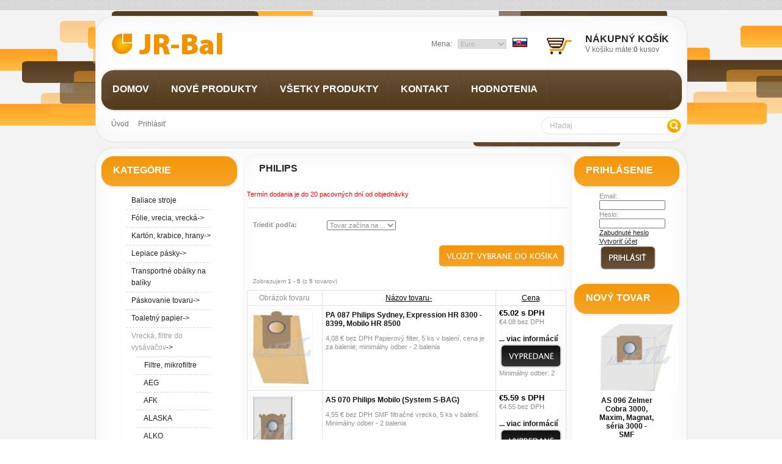

--- FILE ---
content_type: text/html; charset=UTF-8
request_url: https://jrbal.sk/vrecka-filtre-do-vysavacov/philips
body_size: 7086
content:
<!DOCTYPE html PUBLIC "-//W3C//DTD XHTML 1.0 Transitional//EN" "http://www.w3.org/TR/xhtml1/DTD/xhtml1-transitional.dtd">
<html xmlns="http://www.w3.org/1999/xhtml" dir="ltr" lang="sk">
<head>
<title>PHILIPS : Zen Cart!, The Art of E-commerce</title>
<meta http-equiv="Content-Type" content="text/html; charset=UTF-8" />
<meta name="keywords" content="Zváračky fólie Páskovanie tovaru Toaletný papier Vrecká, filtre do vysávačov Baliace stroje Transportné obálky na balíky Fólie, vrecia, vrecká Kartón, krabice, hrany Lepiace pásky ecommerce, open source, shop, online shopping PHILIPS" />
<meta name="description" content="Zen Cart! : PHILIPS - Zváračky fólie Páskovanie tovaru Toaletný papier Vrecká, filtre do vysávačov Baliace stroje Transportné obálky na balíky Fólie, vrecia, vrecká Kartón, krabice, hrany Lepiace pásky ecommerce, open source, shop, online shopping" />
<meta http-equiv="imagetoolbar" content="no" />
<meta name="author" content="The Zen Cart&trade; Team and others" />
<meta name="generator" content="shopping cart program by Zen Cart&trade;, http://www.zen-cart.com eCommerce" />

<base href="https://jrbal.sk/" />

<link rel="stylesheet" type="text/css" href="includes/templates/theme440/css/style_imagehover.css" />
<link rel="stylesheet" type="text/css" href="includes/templates/theme440/css/stylesheet.css" />
<link rel="stylesheet" type="text/css" href="includes/templates/theme440/css/stylesheet_boxes.css" />
<link rel="stylesheet" type="text/css" href="includes/templates/theme440/css/stylesheet_css_buttons.css" />
<link rel="stylesheet" type="text/css" href="includes/templates/theme440/css/stylesheet_main.css" />
<link rel="stylesheet" type="text/css" href="includes/templates/theme440/css/stylesheet_tm.css" />
<link rel="stylesheet" type="text/css" href="includes/templates/theme440/css/stylesheet_zen_lightbox.css" />
<link rel="stylesheet" type="text/css" media="print" href="includes/templates/theme440/css/print_stylesheet.css" />
<script type="text/javascript" src="includes/templates/template_default/jscript/jscript_imagehover.js"></script>
<script type="text/javascript" src="includes/modules/pages/index/jscript_imagepreloader.js"></script>
<script type="text/javascript" src="includes/modules/pages/index/jscript_jquery-1.4.2.min.js"></script>
<script type="text/javascript" src="includes/modules/pages/index/jscript_jquery.faded.js"></script>
<link rel="canonical" href="https://jrbal.sk/vrecka-filtre-do-vysavacov/philips" />
<script type="text/javascript">
<!--
function googleanalytics_outgoing_init() {
  return;
}
//-->
</script>



<script type="text/javascript">
$(function(){
	$("#faded").faded();
});
</script>

<script type="text/javascript">
	preloadImages([
		'images/banner4-act.jpg',
		'images/banner5-act.jpg',
		'images/banner6-act.jpg',
		'includes/templates/theme440/images/menu-first-item-act.gif',
		'includes/templates/theme440/images/menu-item-act.gif']);
</script>

</head>



<body id="indexBody" onload="googleanalytics_outgoing_init();">

<!--[if lt IE 7]>
<div style='border: 1px solid #F7941D; background: #FEEFDA; text-align: center; clear: both; height: 75px; position: relative; z-index:5000' id="forie6"> 
	<div style='position: absolute; right: 3px; top: 3px; font-family: courier new; font-weight: bold;'>
		<a href="#" onclick="document.getElementById('forie6').style['display'] = 'none'"><img src='includes/templates/theme440/ie6/ie6nomore-cornerx.jpg' style='border: none;' alt='Close this notice'/></a>
	</div> 
	<div style='width: 740px; margin: 0 auto; text-align: left; padding: 0; overflow: hidden; color: black;'> 
		<div style='width: 75px; float: left;'><img src='includes/templates/theme440/ie6/ie6nomore-warning.jpg' alt='Warning!'/></div> 
		<div style='width: 275px; float: left; font-family: Arial, sans-serif; color:#000'> 
			<div style='font-size: 14px; font-weight: bold; margin-top: 12px; color:#000'>You are using an outdated browser</div> 
			<div style='font-size: 12px; margin-top: 6px; line-height: 12px; color:#000'>For a better experience using this site, please upgrade to a modern web browser.</div> 
		</div>
		<div style='width: 75px; float: left;'>
			<a href='http://www.firefox.com' target='_blank'><img src='includes/templates/theme440/ie6/ie6nomore-firefox.jpg' style='border: none;' alt='Get Firefox 3.5'/></a>
		</div>
		<div style='width: 75px; float: left;'>
			<a href='http://www.browserforthebetter.com/download.html' target='_blank'><img src='includes/templates/theme440/ie6/ie6nomore-ie8.jpg' style='border: none;' alt='Get Internet Explorer 8'/></a>
		</div> 
		<div style='width: 73px; float: left;'>
			<a href='http://www.apple.com/safari/download/' target='_blank'><img src='includes/templates/theme440/ie6/ie6nomore-safari.jpg' style='border: none;' alt='Get Safari 4'/></a>
		</div> 
		<div style='float: left; width: 73px;'>
			<a href='http://www.google.com/chrome' target='_blank'><img src='includes/templates/theme440/ie6/ie6nomore-chrome.jpg' style='border: none;' alt='Get Google Chrome'/></a>
		</div>
		<div style='float: left;'>
			<a href='http://www.opera.com/' target='_blank'><img src='includes/templates/theme440/ie6/ie6nomore-opera.jpg' style='border: none;' alt='Opera'/></a>
		</div> 
	</div>
</div>
<![endif]-->



<!-- ========== IMAGE BORDER TOP ========== -->

<div class="top-tail">
<div class="main-width">

<!-- ====================================== -->

<!-- ========== HEADER ========== -->



    <div id="header">
		<div class="bind-top-tail">
			<div class="bind-right-tail">
				<div class="bind-bot-tail">
					<div class="bind-left-tail">
						<div class="bind-left-top">
							<div class="bind-right-top">
								<div class="bind-right-bot">
									<div class="bind-left-bot">
										<div class="bind-indent">
											
											<div class="wrapper">
												<div class="logo">
													<!-- ========== LOGO ========== -->
														<a href="https://jrbal.sk/"><img src="includes/templates/theme440/images/logo.gif" alt="" width="200" height="51" /></a>
													<!-- ========================== -->
												</div>
												<div class="cart">
													<div class="indent">
													<!-- ========== SHOPPING CART ========== -->
																												<span><a href="https://jrbal.sk/index.php?main_page=shopping_cart">Nákupný košík</a></span> V košíku máte:<strong>0</strong>&nbsp;kusov</a> 
													<!-- =================================== -->
													</div>
												</div>
												<div class="lang">
													<!-- ========== LANGUAGES ========== -->
												
														<a href="https://jrbal.sk/vrecka-filtre-do-vysavacov/philips?language=sk"><img src="includes/languages/slovak/images/icon.gif" alt="Slovenčina" title=" Slovenčina " width="24" height="15"  style="vertical-align:middle;" /></a>													<!-- =============================== -->
												</div>
												<div class="currencies">
													<!-- ========== CURRENCIES ========= -->
														<form name="currencies" action="https://jrbal.sk/" method="get">															<div>
																Mena: &nbsp;
														
																																<select name="currency" class="select" onchange="this.form.submit();">
  <option value="EUR" selected="selected">Euro</option>
</select>
<input type="hidden" name="main_page" value="index" /><input type="hidden" name="cPath" value="75_103" />															</div>
														</form>
													<!-- ====================================== -->
												</div>
											</div>
											
											<div class="row">
												<div class="left-bg">
													<div class="right-bg">
														<!-- ========== MENU ========== -->
															<div class="menu">
																																	<div id="navEZPagesTop">
	<ul>
	
  <li class="li_un"><a href="https://jrbal.sk/"><span>Domov</span></a></li>
  
  
	
  <li><a href="https://jrbal.sk/index.php?main_page=products_new"><span>Nové produkty</span></a></li>
  
  
	
  <li><a href="https://jrbal.sk/index.php?main_page=products_all"><span>Všetky produkty</span></a></li>
  
  
	
  <li><a href="https://jrbal.sk/index.php?main_page=contact_us"><span>Kontakt</span></a></li>
  
  
	
  <li><a href="https://jrbal.sk/index.php?main_page=reviews"><span>Hodnotenia</span></a></li>
  
  

    </ul>
</div>
																															</div>
														<!-- ========================== -->
													</div>
												</div>
											</div>
											
											<div class="wrapper">
												<div class="search">
													<!-- ========== SEARCH ========== -->
														<form name="quick_find_header" action="https://jrbal.sk/index.php?main_page=advanced_search_result" method="get">															<div>
														<input type="hidden" name="main_page" value="advanced_search_result" /><input type="hidden" name="search_in_description" value="1" />														<span><input type="text" name="keyword" value="Hľadaj" class="input1" onblur="if(this.value=='') this.value='Hľadaj'" onfocus="if(this.value =='Hľadaj' ) this.value=''" /><input type="image" src="includes/templates/theme440/buttons/slovak/search.gif" alt="Hľadať" title=" Hľadať " /></span>
															</div>
														</form>
													<!-- ============================ -->
												</div>
												<div class="nav-links">
													<!-- ========== NAVIGATION LINKS ========== -->
														<a href="https://jrbal.sk/">Úvod</a>
														
																											&nbsp; &nbsp; <a href="https://jrbal.sk/index.php?main_page=login">Prihlásiť</a>  
													  
													
																									<!-- ====================================== -->
												</div>
											</div>
											
											
											<!-- ========== CATEGORIES TABS ========= -->
																							<!-- ==================================== -->
											
										</div>
									</div>
								</div>
							</div>
						</div>
					</div>
				</div>
			</div>
		</div>
	</div>
                    
    
<!-- ============================ -->


<div id="content">

	<div class="bind-top-tail">
		<div class="bind-right-tail">
			<div class="bind-bot-tail">
				<div class="bind-left-tail">
					<div class="bind-left-top">
						<div class="bind-right-top">
							<div class="bind-right-bot">
								<div class="bind-left-bot">
									<div class="bind-indent3">

<table border="0" cellspacing="0" cellpadding="0" width="100%" id="contentMainWrapper">
	<tr>
    
				
            <td id="column-left" style="width:230px;">
				<div style="width:230px;">
					                     <!--// bof: categories //-->
        <div class="box" id="categories" style="width:230px;">

            <div class="box-head">
				<span><span>Kategórie</span></span>
			</div>

			<div class="box-body">
				<div id="categoriesContent" class="sideBoxContent">
<ul>
<li class="category-top_un"><span class="top-span"><a class="category-top_un" href="https://jrbal.sk/index.php?main_page=index&amp;cPath=128">Baliace stroje</a></span></li><li class="category-top"><span class="top-span"><a class="category-top" href="https://jrbal.sk/folie-vrecia-vrecka">Fólie, vrecia, vrecká-&gt;</a></span></li><li class="category-top"><span class="top-span"><a class="category-top" href="https://jrbal.sk/karton-krabice-hrany">Kartón, krabice, hrany-&gt;</a></span></li><li class="category-top"><span class="top-span"><a class="category-top" href="https://jrbal.sk/index.php?main_page=index&amp;cPath=154">Lepiace pásky-&gt;</a></span></li><li class="category-top"><span class="top-span"><a class="category-top" href="https://jrbal.sk/prepravne-obaky">Transportné  obálky na balíky</a></span></li><li class="category-top"><span class="top-span"><a class="category-top" href="https://jrbal.sk/viazacia-technika">Páskovanie tovaru-&gt;</a></span></li><li class="category-top"><span class="top-span"><a class="category-top" href="https://jrbal.sk/toaletny-papier">Toaletný papier-&gt;</a></span></li><li class="category-top"><span class="top-span"><a class="category-top" href="https://jrbal.sk/vrecka-filtre-do-vysavacov"><span class="category-subs-parent">Vrecká, filtre do vysávačov</span>-&gt;</a></span></li><li class="category-products" style="margin-left:15px"><span class="top-span"><a class="category-products" href="https://jrbal.sk/vrecka-filtre-do-vysavacov/filtre-mikrofiltre">&nbsp;&nbsp;Filtre, mikrofiltre</a></span></li><li class="category-products" style="margin-left:15px"><span class="top-span"><a class="category-products" href="https://jrbal.sk/vrecka-filtre-do-vysavacov/aeg">&nbsp;&nbsp;AEG</a></span></li><li class="category-products" style="margin-left:15px"><span class="top-span"><a class="category-products" href="https://jrbal.sk/vrecka-filtre-do-vysavacov/afk">&nbsp;&nbsp;AFK</a></span></li><li class="category-products" style="margin-left:15px"><span class="top-span"><a class="category-products" href="https://jrbal.sk/vrecka-filtre-do-vysavacov/alaska">&nbsp;&nbsp;ALASKA</a></span></li><li class="category-products" style="margin-left:15px"><span class="top-span"><a class="category-products" href="https://jrbal.sk/vrecka-filtre-do-vysavacov/alko">&nbsp;&nbsp;ALKO</a></span></li><li class="category-products" style="margin-left:15px"><span class="top-span"><a class="category-products" href="https://jrbal.sk/vrecka-filtre-do-vysavacov/alpina">&nbsp;&nbsp;ALPINA</a></span></li><li class="category-products" style="margin-left:15px"><span class="top-span"><a class="category-products" href="https://jrbal.sk/vrecka-filtre-do-vysavacov/antec">&nbsp;&nbsp;ANTEC</a></span></li><li class="category-products" style="margin-left:15px"><span class="top-span"><a class="category-products" href="https://jrbal.sk/vrecka-filtre-do-vysavacov/aqua-vac">&nbsp;&nbsp;AQUA VAC</a></span></li><li class="category-products" style="margin-left:15px"><span class="top-span"><a class="category-products" href="https://jrbal.sk/vrecka-filtre-do-vysavacov/beko">&nbsp;&nbsp;BEKO</a></span></li><li class="category-products" style="margin-left:15px"><span class="top-span"><a class="category-products" href="https://jrbal.sk/vrecka-filtre-do-vysavacov/bomann">&nbsp;&nbsp;BOMANN</a></span></li><li class="category-products" style="margin-left:15px"><span class="top-span"><a class="category-products" href="https://jrbal.sk/vrecka-filtre-do-vysavacov/bosh">&nbsp;&nbsp;BOSH</a></span></li><li class="category-products" style="margin-left:15px"><span class="top-span"><a class="category-products" href="https://jrbal.sk/vrecka-filtre-do-vysavacov/bravo">&nbsp;&nbsp;BRAVO</a></span></li><li class="category-products" style="margin-left:15px"><span class="top-span"><a class="category-products" href="https://jrbal.sk/vrecka-filtre-do-vysavacov/ci-333-apollo">&nbsp;&nbsp;CI 333 APOLLO</a></span></li><li class="category-products" style="margin-left:15px"><span class="top-span"><a class="category-products" href="https://jrbal.sk/vrecka-filtre-do-vysavacov/clatronic">&nbsp;&nbsp;CLATRONIC</a></span></li><li class="category-products" style="margin-left:15px"><span class="top-span"><a class="category-products" href="https://jrbal.sk/vrecka-filtre-do-vysavacov/concept">&nbsp;&nbsp;CONCEPT</a></span></li><li class="category-products" style="margin-left:15px"><span class="top-span"><a class="category-products" href="https://jrbal.sk/vrecka-filtre-do-vysavacov/daewoo">&nbsp;&nbsp;Daewoo</a></span></li><li class="category-products" style="margin-left:15px"><span class="top-span"><a class="category-products" href="https://jrbal.sk/vrecka-filtre-do-vysavacov/de-longhi">&nbsp;&nbsp;DE LONGHI</a></span></li><li class="category-products" style="margin-left:15px"><span class="top-span"><a class="category-products" href="https://jrbal.sk/index.php?main_page=index&amp;cPath=75_90">&nbsp;&nbsp;DELOS</a></span></li><li class="category-products" style="margin-left:15px"><span class="top-span"><a class="category-products" href="https://jrbal.sk/vrecka-filtre-do-vysavacov/eio">&nbsp;&nbsp;EIO</a></span></li><li class="category-products" style="margin-left:15px"><span class="top-span"><a class="category-products" href="https://jrbal.sk/vrecka-filtre-do-vysavacov/electrolux">&nbsp;&nbsp;ELECTROLUX</a></span></li><li class="category-products" style="margin-left:15px"><span class="top-span"><a class="category-products" href="https://jrbal.sk/vrecka-filtre-do-vysavacov/eta">&nbsp;&nbsp;ETA</a></span></li><li class="category-products" style="margin-left:15px"><span class="top-span"><a class="category-products" href="https://jrbal.sk/vrecka-filtre-do-vysavacov/gisowat">&nbsp;&nbsp;GISOWAT</a></span></li><li class="category-products" style="margin-left:15px"><span class="top-span"><a class="category-products" href="https://jrbal.sk/vrecka-filtre-do-vysavacov/goldstar">&nbsp;&nbsp;GOLDSTAR</a></span></li><li class="category-products" style="margin-left:15px"><span class="top-span"><a class="category-products" href="https://jrbal.sk/vrecka-filtre-do-vysavacov/karcher">&nbsp;&nbsp;KARCHER</a></span></li><li class="category-products" style="margin-left:15px"><span class="top-span"><a class="category-products" href="https://jrbal.sk/vrecka-filtre-do-vysavacov/lg">&nbsp;&nbsp;LG</a></span></li><li class="category-products" style="margin-left:15px"><span class="top-span"><a class="category-products" href="https://jrbal.sk/vrecka-filtre-do-vysavacov/melissa">&nbsp;&nbsp;MELISSA</a></span></li><li class="category-products" style="margin-left:15px"><span class="top-span"><a class="category-products" href="https://jrbal.sk/vrecka-filtre-do-vysavacov/morphy">&nbsp;&nbsp;MORPHY</a></span></li><li class="category-products" style="margin-left:15px"><span class="top-span"><a class="category-products" href="https://jrbal.sk/vrecka-filtre-do-vysavacov/moulinex">&nbsp;&nbsp;MOULINEX</a></span></li><li class="category-products" style="margin-left:15px"><span class="top-span"><a class="category-products" href="https://jrbal.sk/vrecka-filtre-do-vysavacov/orava">&nbsp;&nbsp;ORAVA</a></span></li><li class="category-products" style="margin-left:15px"><span class="top-span"><a class="category-products" href="https://jrbal.sk/vrecka-filtre-do-vysavacov/panasonic">&nbsp;&nbsp;PANASONIC</a></span></li><li class="category-products" style="margin-left:15px"><span class="top-span"><a class="category-products" href="https://jrbal.sk/vrecka-filtre-do-vysavacov/parkside">&nbsp;&nbsp;Parkside</a></span></li><li class="category-products" style="margin-left:15px"><span class="top-span"><a class="category-products" href="https://jrbal.sk/vrecka-filtre-do-vysavacov/philips"><span class="category-subs-selected">&nbsp;&nbsp;PHILIPS</span></a></span></li><li class="category-products" style="margin-left:15px"><span class="top-span"><a class="category-products" href="https://jrbal.sk/vrecka-filtre-do-vysavacov/progress">&nbsp;&nbsp;PROGRESS</a></span></li><li class="category-products" style="margin-left:15px"><span class="top-span"><a class="category-products" href="https://jrbal.sk/vrecka-filtre-do-vysavacov/rohnson">&nbsp;&nbsp;ROHNSON</a></span></li><li class="category-products" style="margin-left:15px"><span class="top-span"><a class="category-products" href="https://jrbal.sk/vrecka-filtre-do-vysavacov/rowenta">&nbsp;&nbsp;ROWENTA</a></span></li><li class="category-products" style="margin-left:15px"><span class="top-span"><a class="category-products" href="https://jrbal.sk/vrecka-filtre-do-vysavacov/samsung">&nbsp;&nbsp;SAMSUNG</a></span></li><li class="category-products" style="margin-left:15px"><span class="top-span"><a class="category-products" href="https://jrbal.sk/vrecka-filtre-do-vysavacov/schott">&nbsp;&nbsp;SCHOTT</a></span></li><li class="category-products" style="margin-left:15px"><span class="top-span"><a class="category-products" href="https://jrbal.sk/vrecka-filtre-do-vysavacov/sencor">&nbsp;&nbsp;SENCOR</a></span></li><li class="category-products" style="margin-left:15px"><span class="top-span"><a class="category-products" href="https://jrbal.sk/vrecka-filtre-do-vysavacov/solac">&nbsp;&nbsp;SOLAC</a></span></li><li class="category-products" style="margin-left:15px"><span class="top-span"><a class="category-products" href="https://jrbal.sk/vrecka-filtre-do-vysavacov/team.-romix">&nbsp;&nbsp;TEAM. ROMIX</a></span></li><li class="category-products" style="margin-left:15px"><span class="top-span"><a class="category-products" href="https://jrbal.sk/vrecka-filtre-do-vysavacov/tesla-team">&nbsp;&nbsp;TESLA TEAM</a></span></li><li class="category-products" style="margin-left:15px"><span class="top-span"><a class="category-products" href="https://jrbal.sk/vrecka-filtre-do-vysavacov/tornado">&nbsp;&nbsp;TORNADO</a></span></li><li class="category-products" style="margin-left:15px"><span class="top-span"><a class="category-products" href="https://jrbal.sk/vrecka-filtre-do-vysavacov/ufesa">&nbsp;&nbsp;UFESA</a></span></li><li class="category-products" style="margin-left:15px"><span class="top-span"><a class="category-products" href="https://jrbal.sk/vrecka-filtre-do-vysavacov/zelmer">&nbsp;&nbsp;ZELMER</a></span></li><li class="category-top"><span class="top-span"><a class="category-top" href="https://jrbal.sk/zvaracky-folie">Zváračky fólie</a></span></li></ul>
<div id="catBoxDivider"></div>
<div class="box_body_2"><ul><li><a class="category-links" href="https://jrbal.sk/index.php?main_page=products_new">Nový tovar ...</a></li>
<li><a class="category-links" href="https://jrbal.sk/index.php?main_page=products_all">Všetok tovar ...</a></li>
</ul></div></div>			</div> 
            
        </div>
<!--// eof: categories //-->
<!--// bof: information //-->
        <div class="box" id="information" style="width:230px;">

            <div class="box-head">
				<span><span>Informácie</span></span>
			</div>

			<div class="box-body">
				<div id="informationContent" class="sideBoxContent">
<ul style="margin: 0; padding: 0; list-style-type: none;">
<li><a href="https://jrbal.sk/index.php?main_page=shippinginfo">Obchodné podmienky</a></li>
<li><a href="https://jrbal.sk/index.php?main_page=privacy">Ochrana údajov</a></li>
<li><a href="https://jrbal.sk/index.php?main_page=conditions">Ako nakupovať</a></li>
<li><a href="https://jrbal.sk/index.php?main_page=contact_us">Kontaktujte nás!</a></li>
<li><a href="https://jrbal.sk/index.php?main_page=site_map">Mapa obchodu</a></li>
<li><a href="https://jrbal.sk/index.php?main_page=unsubscribe">Nezasielať aktuality</a></li>
</ul>
</div>			</div> 
            
        </div>
<!--// eof: information //-->
                </div>
            </td>
            
			
		
            <td id="column-center" valign="top">
            	                
            
               <div class="bind2-top-tail">
					<div class="bind2-right-tail">
						<div class="bind2-bot-tail">
							<div class="bind2-left-tail">
								<div class="bind2-left-top">
									<div class="bind2-right-top">
										<div class="bind2-right-bot">
											<div class="bind2-left-bot">
												<div class="bind2-indent">
                
                    <!--content_center-->
                
                
                        <!-- bof breadcrumb -->
                                                <!-- eof breadcrumb -->
                    
    
                        <!-- bof upload alerts -->
                                                <!-- eof upload alerts -->
    
                    
						<div class="centerColumn" id="indexProductList">

<h1 id="productListHeading">PHILIPS</h1>



<div class="wrapper" id="indexProductListCatDescription">

		
		<div class="content_desc"> <p><font color="#ff0000">Termín dodania je do 20 pacovných dní od objednávky</font></p> </div>
	
</div>




<form name="filter" action="https://jrbal.sk/" method="get"><label class="inputLabel"><strong>Triediť podľa:</strong> </label><input type="hidden" name="main_page" value="index" /><input type="hidden" name="cPath" value="75_103" /><input type="hidden" name="sort" value="20a" /><select name="alpha_filter_id" onchange="this.form.submit()">
  <option value="0">Tovar začína na ...</option>
  <option value="65">A</option>
  <option value="66">B</option>
  <option value="67">C</option>
  <option value="68">D</option>
  <option value="69">E</option>
  <option value="70">F</option>
  <option value="71">G</option>
  <option value="72">H</option>
  <option value="73">I</option>
  <option value="74">J</option>
  <option value="75">K</option>
  <option value="76">L</option>
  <option value="77">M</option>
  <option value="78">N</option>
  <option value="79">O</option>
  <option value="80">P</option>
  <option value="81">Q</option>
  <option value="82">R</option>
  <option value="83">S</option>
  <option value="84">T</option>
  <option value="85">U</option>
  <option value="86">V</option>
  <option value="87">W</option>
  <option value="88">X</option>
  <option value="89">Y</option>
  <option value="90">Z</option>
  <option value="48">0</option>
  <option value="49">1</option>
  <option value="50">2</option>
  <option value="51">3</option>
  <option value="52">4</option>
  <option value="53">5</option>
  <option value="54">6</option>
  <option value="55">7</option>
  <option value="56">8</option>
  <option value="57">9</option>
</select>
</form>
<br class="clearBoth" />

<form name="multiple_products_cart_quantity" action="https://jrbal.sk/vrecka-filtre-do-vysavacov/philips?sort=20a&amp;action=multiple_products_add_product" method="post" enctype="multipart/form-data"><div id="productListing">
<div class="buttonRow forward"><input type="image" src="includes/templates/theme440/buttons/slovak/button_add_selected.gif" alt="pridať vybraný tovar do košíku" title=" pridať vybraný tovar do košíku " id="submit1" name="submit1" /></div>
<br class="clearBoth" />

<div id="productsListingTopNumber" class="navSplitPagesResult back">Zobrazujem <strong>1</strong> - <strong>5</strong> (z <strong>5</strong> tovarov)</div>
<div id="productsListingListingTopLinks" class="navSplitPagesLinks forward"> &nbsp;</div>
<br class="clearBoth" />

<table width="100%" border="0" cellspacing="0" cellpadding="0" id="cat75_103Table" class="tabTable">
  <tr  class="productListing-rowheading">
   <th class="productListing-heading" align="center" scope="col" id="listCell0-0">Obrázok tovaru</th>
   <th class="productListing-heading" scope="col" id="listCell0-1"><a href="https://jrbal.sk/vrecka-filtre-do-vysavacov/philips?page=1&amp;sort=2a" title="Triediť produkty zostupne od Názov tovaru" class="productListing-heading">Názov tovaru-</a></th>
   <th class="productListing-heading" align="right" width="125" scope="col" id="listCell0-2"><a href="https://jrbal.sk/vrecka-filtre-do-vysavacov/philips?page=1&amp;sort=3a" title="Triediť produkty vzostupne od Cena" class="productListing-heading">Cena</a></th>
  </tr>
  <tr  class="productListing-odd">
   <td class="productListing-data" align="center"><span class="image"><a href="https://jrbal.sk/vrecka-filtre-do-vysavacov/philips/pa-087-philips-sydney-expression-hr-8300-8399-mobilo-hr-8500"><img src="images/pa087a.jpg" alt="PA 087 Philips Sydney, Expression HR 8300 - 8399, Mobilo HR 8500" title=" PA 087 Philips Sydney, Expression HR 8300 - 8399, Mobilo HR 8500 " width="96" height="122" class="listingProductImage" style="position:relative" onmouseover="showtrail('images//pa087a.jpg','PA 087 Philips Sydney, Expression HR 8300 - 8399, Mobilo HR 8500',96,122,96,122,this,0,0,96,122);" onmouseout="hidetrail();"  /></a></span></td>
   <td class="productListing-data"><h3 class="itemTitle"><a href="https://jrbal.sk/vrecka-filtre-do-vysavacov/philips/pa-087-philips-sydney-expression-hr-8300-8399-mobilo-hr-8500">PA 087	Philips Sydney, Expression HR 8300 - 8399, Mobilo HR 8500</a></h3><div class="listingDescription">4,08 € bez DPH Papierový filter, 5 ks v balení, cena je za balenie, minimálny odber - 2 balenia</div></td>
   <td class="productListing-data" align="right"><span class="price">€5.02 s DPH</span><br /><span class="productTaxPrice">€4.08 bez DPH</span></span><br /><br /><a href="https://jrbal.sk/vrecka-filtre-do-vysavacov/philips/pa-087-philips-sydney-expression-hr-8300-8399-mobilo-hr-8500">... viac informácií</a><br /><img src="includes/templates/theme440/buttons/slovak/button_sold_out_sm.gif" alt="vypredané" title=" vypredané " width="104" height="42" /><br />Minimálny odber:&nbsp;2<br /></td>
  </tr>
  <tr  class="productListing-even">
   <td class="productListing-data" align="center"><span class="image"><a href="https://jrbal.sk/vrecka-filtre-do-vysavacov/philips/as-070-philips-mobilo-system-s-bag"><img src="images/pa070b.jpg" alt="AS 070 Philips Mobilo (System S-BAG)" title=" AS 070 Philips Mobilo (System S-BAG) " width="67" height="119" class="listingProductImage" style="position:relative" onmouseover="showtrail('images//pa070b.jpg','AS 070 Philips Mobilo (System S-BAG)',67,119,67,119,this,0,0,67,119);" onmouseout="hidetrail();"  /></a></span></td>
   <td class="productListing-data"><h3 class="itemTitle"><a href="https://jrbal.sk/vrecka-filtre-do-vysavacov/philips/as-070-philips-mobilo-system-s-bag">AS 070	Philips Mobilo (System S-BAG)</a></h3><div class="listingDescription">4,55 € bez DPH SMF filtračné vrecko, 5 ks v balení. Minimálny odber - 2 balenia</div></td>
   <td class="productListing-data" align="right"><span class="price">€5.59 s DPH</span><br /><span class="productTaxPrice">€4.55 bez DPH</span></span><br /><br /><a href="https://jrbal.sk/vrecka-filtre-do-vysavacov/philips/as-070-philips-mobilo-system-s-bag">... viac informácií</a><br /><img src="includes/templates/theme440/buttons/slovak/button_sold_out_sm.gif" alt="vypredané" title=" vypredané " width="104" height="42" /><br />Minimálny odber:&nbsp;2<br /></td>
  </tr>
  <tr  class="productListing-odd">
   <td class="productListing-data" align="center"><span class="image"><a href="https://jrbal.sk/vrecka-filtre-do-vysavacov/philips/avp070-philips-system-s-bag"><img src="images/pa070c.jpg" alt="AVP070 Philips (SYSTEM S-BAG)" title=" AVP070 Philips (SYSTEM S-BAG) " width="69" height="119" class="listingProductImage" style="position:relative" onmouseover="showtrail('images//pa070c.jpg','AVP070 Philips (SYSTEM S-BAG)',69,119,69,119,this,0,0,69,119);" onmouseout="hidetrail();"  /></a></span></td>
   <td class="productListing-data"><h3 class="itemTitle"><a href="https://jrbal.sk/vrecka-filtre-do-vysavacov/philips/avp070-philips-system-s-bag">AVP070 Philips  (SYSTEM S-BAG)</a></h3><div class="listingDescription">4,08 € bez DPH Viacnásobne použiteľné filtračné vrecko, 1 ks v balení.</div></td>
   <td class="productListing-data" align="right"><span class="price">€5.02 s DPH</span><br /><span class="productTaxPrice">€4.08 bez DPH</span></span><br /><br /><a href="https://jrbal.sk/vrecka-filtre-do-vysavacov/philips/avp070-philips-system-s-bag">... viac informácií</a><br /><img src="includes/templates/theme440/buttons/slovak/button_sold_out_sm.gif" alt="vypredané" title=" vypredané " width="104" height="42" /><br />Minimálny odber:&nbsp;2<br /></td>
  </tr>
  <tr  class="productListing-even">
   <td class="productListing-data" align="center"><span class="image"><a href="https://jrbal.sk/vrecka-filtre-do-vysavacov/philips/pa-178mf-philips-triathlon-duathlon-athena"><img src="bmz_cache/a/a818bbf62bb65f9ee68ea9b97d14d3b7.image.106x146.gif" alt="PA 178mf Philips Triathlon, Duathlon, Athena" title=" PA 178mf Philips Triathlon, Duathlon, Athena " width="106" height="146" class="listingProductImage" style="position:relative" onmouseover="showtrail('bmz_cache/6/67f733a9b4161af73dbc7a0b071e4d72.image.106x146.gif','PA 178mf Philips Triathlon, Duathlon, Athena',106,146,106,146,this,0,0,106,146);" onmouseout="hidetrail();"  /></a></span></td>
   <td class="productListing-data"><h3 class="itemTitle"><a href="https://jrbal.sk/vrecka-filtre-do-vysavacov/philips/pa-178mf-philips-triathlon-duathlon-athena">PA 178mf  Philips Triathlon, Duathlon, Athena</a></h3><div class="listingDescription">5,18 € bez DPH Papierový filter, 5+2 ks v balení, balenie s mikrofiltrom, cena je za balenie. Minimálny odber - 2 balenia</div></td>
   <td class="productListing-data" align="right"><span class="price">€6.37 s DPH</span><br /><span class="productTaxPrice">€5.18 bez DPH</span></span><br /><br /><a href="https://jrbal.sk/vrecka-filtre-do-vysavacov/philips/pa-178mf-philips-triathlon-duathlon-athena">... viac informácií</a><br /><img src="includes/templates/theme440/buttons/slovak/button_sold_out_sm.gif" alt="vypredané" title=" vypredané " width="104" height="42" /><br />Minimálny odber:&nbsp;2<br /></td>
  </tr>
  <tr  class="productListing-odd">
   <td class="productListing-data" align="center"><span class="image"><a href="https://jrbal.sk/index.php?main_page=product_info&amp;cPath=75_103&amp;products_id=383"><img src="images/no_picture.gif" alt="PA 201 Philips OSLO +" title=" PA 201 Philips OSLO + " width="90" height="90" class="listingProductImage" style="position:relative" onmouseover="showtrail('images//no_picture.gif','PA 201 Philips OSLO +',90,90,90,90,this,0,0,90,90);" onmouseout="hidetrail();"  /></a></span></td>
   <td class="productListing-data"><h3 class="itemTitle"><a href="https://jrbal.sk/index.php?main_page=product_info&amp;cPath=75_103&amp;products_id=383">PA 201	Philips OSLO +</a></h3><div class="listingDescription">3,02 € bez DPH Papierový filter, 5+2 ks v balení, cena je za balenie. Minimálny odber - 2 balenia</div></td>
   <td class="productListing-data" align="right"><span class="price">€3.72 s DPH</span><br /><span class="productTaxPrice">€3.02 bez DPH</span></span><br /><br />Vložiť: <input type="text" name="products_id[383]" value="0" size="4" /><br />Minimálny odber:&nbsp;2<br /></td>
  </tr>
 
</table>
<div id="productsListingBottomNumber" class="navSplitPagesResult back">Zobrazujem <strong>1</strong> - <strong>5</strong> (z <strong>5</strong> tovarov)</div>
<div  id="productsListingListingBottomLinks" class="navSplitPagesLinks forward"> &nbsp;</div>
<br class="clearBoth" />

<div class="buttonRow forward"><input type="image" src="includes/templates/theme440/buttons/slovak/button_add_selected.gif" alt="pridať vybraný tovar do košíku" title=" pridať vybraný tovar do košíku " id="submit2" name="submit1" /></div>
<br class="clearBoth" />
</div>

</form>




</div>
                    
                
                	
                    <!--eof content_center-->
                
												</div>
											</div>
										</div>
									</div>
								</div>
							</div>
						</div>
					</div>
				</div>

            </td>
			
		
            <td id="column_right" style="width:180px">
    
                <div style="width:180px;">
                                        <!--// bof: loginbox //-->
        <div class="box" id="loginbox" style="width:180px;">
           
			<div class="box-head">
				<span><span>Prihlásenie</span></span>
			</div>

			<div class="box-body">
				<!--loginSideBox--><div id="loginboxContent" class="sideBoxContent"><form name="login_box" action="https://jrbal.sk/index.php?main_page=login&amp;action=process" method="post">Email:<br /><input type="text" name="email_address" size="16" /><br />Heslo:<br /><input type="password" name="password" size="16" /><br /><a href="https://jrbal.sk/index.php?main_page=password_forgotten">Zabudnuté heslo</a><br /><a href="https://jrbal.sk/index.php?main_page=login">Vytvoriť účet</a><br /><input type="hidden" name="securityToken" /><div class="centeredContent"><input type="image" src="includes/templates/theme440/buttons/slovak/button_login.gif" alt="prihlásiť sa" title=" prihlásiť sa " /></div></form></div>			</div> 
							
        </div>
<!--// eof: loginbox //-->

<!--// bof: whatsnew //-->
        <div class="box" id="whatsnew" style="width:180px;">
           
			<div class="box-head">
				<span><span><a href="https://jrbal.sk/index.php?main_page=products_new">Nový tovar</a></span></span>
			</div>

			<div class="box-body">
				<div class="sideBoxContent centeredContent"><a href="https://jrbal.sk/index.php?main_page=product_info&amp;cPath=75_115&amp;products_id=305"><img src="images/pa096b.jpg" alt="AS 096 Zelmer Cobra 3000, Maxim, Magnat, séria 3000 - SMF" title=" AS 096 Zelmer Cobra 3000, Maxim, Magnat, séria 3000 - SMF " width="129" height="118" style="position:relative" onmouseover="showtrail('images//pa096b.jpg','AS 096 Zelmer Cobra 3000, Maxim, Magnat, séria 3000 - SMF',129,118,129,118,this,0,0,129,118);" onmouseout="hidetrail();"  /></a><br /><a class="name" href="https://jrbal.sk/index.php?main_page=product_info&amp;cPath=75_115&amp;products_id=305">AS 096	Zelmer Cobra 3000, Maxim, Magnat, séria 3000 - SMF</a><div class="price">€4.90 s DPH</span><br /><span class="productTaxPrice">€3.98 bez DPH</span></div></div>			</div> 
							
        </div>
<!--// eof: whatsnew //-->

                </div>
    
            </td>
			
                
    </tr>
</table>

									</div>
								</div>
							</div>
						</div>
					</div>
				</div>
			</div>
		</div>
	</div>

</div>

<!-- ========== FOOTER ========== -->


	<div id="footer">
		<div class="menu">
			<!-- ========== MENU ========== -->
						
				<a href="https://jrbal.sk/">Úvod</a>&nbsp;&nbsp;&nbsp;
  <a href="https://jrbal.sk/index.php?main_page=products_new">Nové produkty</a>
&nbsp;&nbsp;&nbsp;
  <a href="https://jrbal.sk/index.php?main_page=products_all">Všetky produkty</a>
&nbsp;&nbsp;&nbsp;
  <a href="https://jrbal.sk/index.php?main_page=contact_us">Kontakt</a>
&nbsp;&nbsp;&nbsp;
  <a href="https://jrbal.sk/index.php?main_page=reviews">Hodnotenia</a>
		
						<!-- ========================== -->
		</div>
		<!-- ========== COPYRIGHT ========== -->
		Created by <a href="http://www.zencart.sk" target="_blank">www.zencart.sk</a>. Powered by <a href="http://www.zen-cart.com" target="_blank">Zen Cart</a> <a href="https://jrbal.sk/index.php?main_page=privacy">Ochrana údajov</a>

        		<!-- =============================== -->	
		<!-- {%FOOTER_LINK} -->
	</div>

<!-- ============================ -->



<!--bof- parse time display -->
<!--eof- parse time display -->


<!-- ========== IMAGE BORDER BOTTOM ========== -->
		</div>
    </div>

<!-- ========================================= -->



</body>
</html>


--- FILE ---
content_type: text/css
request_url: https://jrbal.sk/includes/templates/theme440/css/stylesheet_boxes.css
body_size: 1126
content:

/* ----------------------- BOXES ------------------------- */

.box {margin-bottom:17px;}

.box-head{ font-family:"Trebuchet MS", Arial, Helvetica, sans-serif; font-size:16px; color:#fdfdfd; text-transform:uppercase; font-weight:bold; background:url(../images/box-head-left-bg.gif) no-repeat 0 0; padding-left:23px;}
.box-head span{ display:block; background:url(../images/box-head-right-bg.gif) right top no-repeat; padding:0 23px 0 0;}
.box-head span span{ display:block; background:url(../images/box-head-tail.gif) top repeat-x; padding:20px 0 24px 0;}
.box-head a{ text-decoration:none; color:#fff;}

.box-body{ padding:4px 45px 0 45px;}
.box ul{ padding:0; margin:0;}
.box ul li{ font-size:12px; line-height:19px; background:url(../images/list-line.gif) top left repeat-x; padding:5px 0;}
.box ul .category-top_un, .box ul .first{ background:none;}
.box ul li a{ color:#242026; text-decoration:none; display:block; padding-left:8px; border-radius:10px; -moz-border-radius:10px; -webkit-border-radius:10px; }
.box ul li a span{ color:#9f9f9f;}
.box ul li a:hover{ background:#737373; color:#fff;}
.box ul li a:hover span{ color:#fff;}

.box .box_body_2{ padding:7px 0 0;}
.box .box_body_2 li{ font-size:12px; line-height:21px; background:none; padding:0;}
.box .box_body_2 li a{ display:inline; font-weight:bold; color:#242026;}
.box .box_body_2 li a:hover{ font-weight:normal; background:none; color:#242026;}


/* ----------------------- LISTING BOXES ------------------------- */


#categories {}


#moreinformation {}


#information {}


#bestsellers {}


#ezpages {}


#orderhistory {}
#orderhistory .box-body img {background:#FFFFFF; padding:2px; border:1px solid #AAAAAA; vertical-align:middle; margin:2px 0px 2px 15px;}
#orderhistory .box-body ul a{ display:inline;}
#orderhistory .box-body ul a:hover{ background:none; color:#918f92;}


/* ----------------------- BANNER BOXES ------------------------- */

#bannerbox {}

#bannerbox2 {}

#bannerboxall {}



/* ----------------------- PRODUCT BOXES ------------------------- */

#featured a img, 
#whatsnew a img, 
#specials a img, 
#reviews a img, 
#manufacturerinfo img, 
#productnotifications img {margin:0 0 8px;}

#reviews img {margin:5px 0 0;}



#featured {}
#featured .box-body{ text-align:center;}
#featured .box-body .normalprice {text-decoration:line-through; font-size:13px; color:#000; font-weight:normal;}
#featured .box-body .productSpecialPrice, .productSalePrice, .productSpecialPriceSale {font-size:13px; color:#000; font-weight:bold;}


#whatsnew {}
#whatsnew .box-body{ text-align:center;}
#whatsnew .box-body .normalprice {text-decoration:line-through; font-size:13px; color:#000; font-weight:normal;}
#whatsnew .box-body .productSpecialPrice, .productSalePrice, .productSpecialPriceSale {font-size:13px; color:#000; font-weight:bold;}


#specials {}
#specials .box-body{ text-align:center;}
#specials .box-body .normalprice {text-decoration:line-through; font-size:13px; color:#000; font-weight:normal;}
#specials .box-body .productSpecialPrice, .productSalePrice, .productSpecialPriceSale {font-size:13px; color:#000; font-weight:bold;}


#reviews {}
#reviews .box-body{ text-align:center;}

#manufacturerinfo {}


#productnotifications {}
#productnotifications .box-body{ text-align:center;}




/* ----------------------- FORM BOXES ------------------------- */

#search {}
#search input{ vertical-align:middle;}


#manufacturers {}
#manufacturers .box-body {text-align:center;}


#currencies {}
#currencies .box-body {text-align:center;}
#currencies select{ width:90%;}

#tellafriend {}


#recordcompanies {}
#recordcompanies .box-body {text-align:center;}


#musicgenres {}
#musicgenres .box-body {text-align:center;}



/* ----------------------- TEXT BOXES ------------------------- */

#languages {}
#languages .box-body {text-align:center;}


#whosonline {}
#whosonline .box-body {text-align:center;}


#documentcategories {}


#shoppingcart {}
#shoppingcart .cart_line {}
#shoppingcart #cartBoxEmpty {text-align:center;}


--- FILE ---
content_type: text/css
request_url: https://jrbal.sk/includes/templates/theme440/css/stylesheet_main.css
body_size: 2652
content:


/*  ----------------------- MAIN STYLES -----------------------  */


ul {padding:0px; margin:8px 20px; color:#918f92;}
.centerColumn ul {padding:0px; margin:8px 15px; color:#918f92;}



#navColumnOne {}
#navColumnTwo {}



.centerColumn {}
.centerColumn table {}


#indexDefault {border:none; padding:0;}

#indexDefault, #specialsListing, #newProductsDefault, #allProductsDefault, #loginDefault, #productGeneral, #shoppingCartDefault {margin:0;}

input#login-email-address, input#login-password, input#company, input#firstname, input#lastname, input#suburb, input#street-address, input#city, input#state, select#country, input#telephone, input#fax, input#email-address, input#contactname {width:49%; margin:0 0 3px; vertical-align:middle;}
input#dob, input#postcode {width:70px; margin:0 0 3px; vertical-align:middle;}

input#password-new, input#password-confirm {width:49%; margin:0 0 3px; vertical-align:middle;}
#password-current{ margin:0 0 3px 0; vertical-align:middle;}

textarea#enquiry {width:93%; margin:4px 0;}
.button-padding{ padding:0 0 0 10px;}
#featuredProducts, #whatsNew, #specialsDefault, #specialsListing{ padding:0 30px 0 34px;}
#featuredProducts h2, #whatsNew h2, #specialsDefault h2, #specialsListing h1{ margin-left:-20px !important;}
#from-name, #from-email-address, #to-name{ margin-bottom:3px;}
#to-email-address{ margin-bottom:15px;}
#inc-subcat{ margin:5px 0 0 0;}

/*  ----------------------- NAVIGATION -----------------------  */

#navCatTabs {color:#918f92; font-weight:bold; margin-bottom:2px;}
#navCatTabs ul {margin:0 10px; padding:10px 0; list-style:none; line-height:18px;}
#navCatTabs ul li {display:inline; padding:0px 10px;}
#navCatTabs ul li a {color:#242026; outline:none; text-decoration:underline;}
#navCatTabs ul li a:hover{ text-decoration:none;}

#navBreadCrumb {padding:10px 0px 0px 0px; color:#918f92; font-weight:bold; margin-bottom:2px;}
#navBreadCrumb a {color:#242026; outline:none; text-decoration:underline;}




/*  ----------------------- HEADINGS -----------------------  */

#accountDefaultHeading, #accountHistoryDefaultHeading, #accountNotificationsHeading, #addressBookDefaultHeading, #advSearchDefaultHeading, #advSearchResultsDefaultHeading, #checkoutShippingHeading, #checkoutPaymentHeading, #checkoutConfirmDefaultHeading, #checkoutPayAddressDefaultHeading, #checkoutShipAddressDefaultHeading, #checkoutSuccessHeading, #conditionsHeading, #cookieUsageDefaultHeading, #createAcctDefaultHeading, #createAcctSuccessHeading,  #customerAuthDefaultHeading, #discountcouponInfoHeading, #maintenanceDefaultHeading, #downloadTimeOutHeading, #gvFaqDefaultHeading, #gvRedeemDefaultHeading, #gvSendDefaultHeadingDone, #indexDefaultHeading, #loginDefaultHeading, #logoffDefaultHeading, #pageNotFoundHeading, #pageTwoHeading, #pageThreeHeading, #pageFourHeading, #privacyDefaultHeading, #shippingInfoHeading, #cartDefaultHeading, #siteMapHeading, #sslCheckHeading, #timeoutDefaultHeading, #unsubDefaultHeading, #ezPagesHeading, #acctNewslettersDefaultHeading {font-family:"Trebuchet MS", Arial, Helvetica, sans-serif; font-size:16px; line-height:35px; font-weight:bold; color:#262626; text-transform:uppercase; padding:0; margin:0 0 18px 20px;}

#addressBookProcessDefault h1 {font-family:"Trebuchet MS", Arial, Helvetica, sans-serif; font-size:16px; line-height:35px; font-weight:bold; color:#262626; text-transform:uppercase; padding:0; margin:0 0 18px 20px;}




h2 {font-size:14px; font-weight:bold; line-height:normal; color:#363636; padding:3px 0px 5px;}
h3 {color:#363636; font-size:12px; font-weight:bold; line-height:normal; padding:3px 0px 5px;}
h4 {color:#363636; font-size:11px; font-weight:bold; line-height:normal; padding:3px 0px 5px;}





/*  ----------------------- PRODUCT LISTING -----------------------  */



/*  HEADINGS  */

h2.centerBoxHeading {font-family:"Trebuchet MS", Arial, Helvetica, sans-serif; font-size:16px; line-height:35px; font-weight:bold; color:#262626; text-transform:uppercase; padding:0; margin:0 0 18px 20px;}

#indexCategoriesHeading, #productListHeading {font-family:"Trebuchet MS", Arial, Helvetica, sans-serif; font-size:16px; line-height:35px; font-weight:bold; color:#262626; text-transform:uppercase; padding:0; margin:0 0 18px 20px;}

#gvSendDefaultHeadingSend, #newProductsDefaultHeading, #allProductsDefaultHeading, #featuredDefaultHeading, #specialsListingHeading, #reviewsDefaultHeading {font-family:"Trebuchet MS", Arial, Helvetica, sans-serif; font-size:16px; line-height:35px; font-weight:bold; color:#262626; text-transform:uppercase; padding:0; margin:0 0 18px 20px;}

/*  --------  */



/*  LISTINGS  */

#newProductsDefault, #allProductsDefault, #featuredDefault, #specialsListing, #reviewsDefault {}

#newProductsDefault .line, #allProductsDefault .line, #featuredDefault .line {padding:0; line-height:0px; font-size:0px; background:url(../images/line_1.gif) top left repeat-x; height:7px;}

#newProductsDefault td, #allProductsDefault td, #featuredDefault td {padding:10px; border:none;}

/*  --------  */

/*  REVIEWS  */

#reviewsDefault hr {color:#D8D8D8; border:0; border-top:1px solid #E1E1E1; margin:5px 0px;}
#reviewsDefault .smallProductImage {padding:0px 10px 10px 10px;}
#reviewsInfoDefaultHeading, #productReviewsDefaultHeading, #reviewsWriteHeading {clear:both; font-family:"Trebuchet MS", Arial, Helvetica, sans-serif; font-size:16px; line-height:35px; font-weight:bold; color:#262626; text-transform:uppercase; padding:0; margin:0 0 18px 20px;}
#reviewsDefault .rating, .bold {padding:5px 0px;}
#reviewsDefault .name-type { font-size:12px; font-weight:bold; color:#161616; text-decoration:none;}
#reviewsInfoDefaultPrice, #reviewsWritePrice, h2#productReviewsDefaultPrice {font-size:13px; color:#000; font-weight:bold;}

/*  -------  */


/*  CATEGORY  */

#indexCategories {}

#categoryImgListing {}
.categoryImg{  float:left; padding:0; margin:0px 15px 10px 0;}

#indexProductListCatDescription, #categoryDescription {padding-bottom:15px; border-bottom:1px solid #E1E1E1; margin-bottom:20px;}


.categoryListBoxContents {text-align:center; padding:5px 0px;}
.categoryListBoxContents img {margin-bottom:5px;}
.categoryListBoxContents a {font-size:12px; font-weight:bold; color:#161616; text-decoration:none;}
.categoryListBoxContents a:hover{ color:#908e91;}

/*  --------  */


/*  CATEGORY LISTING  */

.tabTable {margin:0px 0px 5px 0px; border-left:1px solid #E1E1E1;}
.tabTable th {padding:5px 10px; border-top:1px solid #E1E1E1; border-right:1px solid #E1E1E1; border-bottom:1px solid #E1E1E1; text-align:center;}
.tabTable th {font-size:12px; font-weight:normal;}
.tabTable th a {color:#000;}

.tabTable td {border-right:1px solid #E1E1E1; border-bottom:1px solid #E1E1E1; padding:5px;}
.tabTable td .listingDescription {padding:5px 0px; font-family:Arial, Helvetica, sans-serif; font-size:11px; line-height:14px; color:#918f92;}
.tabTable td a {font-size:12px; font-weight:bold; color:#161616; text-decoration:none;}
.tabTable td a:hover { color:#908e91;}

/*  ----------------  */



/*  TABLES  */

#prevOrders {margin:0px 0px 5px 0px; border-left:1px solid #E1E1E1;}
#prevOrders th {padding:5px 10px; border-top:1px solid #E1E1E1; border-right:1px solid #E1E1E1; border-bottom:1px solid #E1E1E1; text-align:center;}
#prevOrders th {font-size:12px; font-weight:normal;}
#prevOrders th a {color:#000;}

#prevOrders td {border-right:1px solid #E1E1E1; border-bottom:1px solid #E1E1E1; padding:5px;}
#prevOrders td {font-family:Arial, Helvetica, sans-serif; font-size:11px; line-height:14px; color:#918f92;}
#prevOrders td a {color:#242026; outline:none; text-decoration:underline;}


#accountHistInfo table {margin:0px 0px 5px 0px; border-left:1px solid #E1E1E1;}
#accountHistInfo th {padding:5px 10px; border-top:1px solid #E1E1E1; border-right:1px solid #E1E1E1; border-bottom:1px solid #E1E1E1; text-align:center;}
#accountHistInfo th {font-size:12px; font-weight:normal;}
#accountHistInfo th a {color:#000;}

#accountHistInfo td {border-right:1px solid #E1E1E1; border-bottom:1px solid #E1E1E1; padding:5px;}
#accountHistInfo td {font-family:Arial, Helvetica, sans-serif; font-size:11px; line-height:14px; color:#918f92;}
#accountHistInfo td a {color:#242026; outline:none; text-decoration:underline;}

/*  ----------------  */


/*  ----------------------- PRODUCT INFO -----------------------  */

.categoryIcon {padding:10px;}
.categoryIcon a {font-size:12px; font-weight:bold; color:#161616; text-decoration:none;}
.categoryIcon a:hover{ color:#908e91;}

.navNextPrevWrapper {margin:0px 10px; padding:10px 0px; text-align:center;}

#productMainImage, #reviewsInfoDefaultProductImage, #productReviewsDefaultProductImage, #reviewWriteMainImage {
	margin:10px; text-align:center; line-height:20px;
}
#productMainImage a, #reviewsInfoDefaultProductImage a, #productReviewsDefaultProductImage a, #reviewWriteMainImage a {font-size:12px; font-weight:bold; color:#161616; text-decoration:none;}
#productMainImage a:hover, #reviewsInfoDefaultProductImage a:hover, #productReviewsDefaultProductImage a:hover, #reviewWriteMainImage a:hover{ color:#908e91;}

#productName {clear:both; font-family:"Trebuchet MS", Arial, Helvetica, sans-serif; font-size:16px; line-height:35px; font-weight:bold; color:#262626; text-transform:uppercase; padding:0; margin:0 0 18px 20px;}
#productPrices {font-size:13px; color:#000; font-weight:bold;}
#productDescription {margin:0px 10px; padding:0;}

#cartAdd {float:right; text-align:center; margin:1em; border:1px solid #E1E1E1; padding:1em;}


#alsoPurchased {margin:20px 0;}
#alsoPurchased a { font-size:12px; font-weight:bold; color:#161616; text-decoration:none;}
#alsoPurchased a:hover{ color:#908e91;}

#productAdditionalImages {margin:10px; border:1px solid #E1E1E1; padding:10px 0px;}
#productAdditionalImages .additionalImages {text-align:center;}
#productAdditionalImages .additionalImages a {font-size:12px; font-weight:bold; color:#161616; text-decoration:none;}
#productAdditionalImages .additionalImages a:hover{ color:#908e91;}



/*  ----------------------- SHOPPING CART -----------------------  */

#cartInstructionsDisplay {padding:10px;}

#cartEmptyText {font-size:13px; color:#161616; border:solid 1px #F00; background:#f8fac5; text-align:center; font-weight:bold; padding:6px 0; margin:15px 0;}

#cartContentsDisplay {border-left:1px solid #E1E1E1;}
#cartContentsDisplay th {border:1px solid #E1E1E1; border-left:none; padding:5px; text-align:center;}
#cartContentsDisplay th {font-size:12px; font-weight:normal;}
#cartContentsDisplay th a {color:#000;}
#cartContentsDisplay td {border-right:1px solid #E1E1E1; border-bottom:1px solid #E1E1E1; padding:5px; text-align:center;}
#cartContentsDisplay td .cartAttribsList {text-align:left;}
#cartContentsDisplay td.cartTotalDisplay {font-size:13px; color:#000; font-weight:bold;}
#cartContentsDisplay td #cartImage {float:none; display:block;}
#cartContentsDisplay td a {font-size:12px; font-weight:bold; color:#161616; text-decoration:none;}
#cartContentsDisplay td a:hover { color:#908e91;}
#cartSubTotal {padding:5px; text-align:right; font-weight:bold;}
#cartSubTotal strong {font-size:13px; color:#000; font-weight:bold;}


#shoppingCartDefault .buttonRow {margin:5px;}

#shoppingCartDefault .text_v_c {margin:5px; text-align:right; font-family:Arial, Helvetica, sans-serif; font-size:11px; line-height:14px; color:#918f92;}
#shoppingCartDefault .text_v_c a {color:#242026; outline:none; text-decoration:underline;}


.advisory {margin:10px;}




#infoShoppingCart, #popupSearchHelp {background:#FFFFFF;}
#infoShoppingCart div {padding:20px;}
#infoShoppingCart h1 {font-family:"Trebuchet MS", Arial, Helvetica, sans-serif; font-size:16px; line-height:35px; font-weight:bold; color:#262626; text-transform:uppercase; padding:0; margin:0 0 18px 20px;}

#popupSearchHelp div {padding:20px;}

#popupCVVHelp {background:#FFFFFF;}
#popupCVVHelp div {padding:10px 20px;}
#popupCVVHelp h1 {font-family:"Trebuchet MS", Arial, Helvetica, sans-serif; font-size:16px; line-height:35px; font-weight:bold; color:#262626; text-transform:uppercase; padding:0; margin:0 0 18px 20px;}



.hiddenField {display:none;}



#popupShippingEstimator {background:#FFFFFF;}
#popupShippingEstimator div {padding:15px;}

#shippingEstimatorContent h2 {font-family:"Trebuchet MS", Arial, Helvetica, sans-serif; font-size:16px; line-height:35px; font-weight:bold; color:#262626; text-transform:uppercase; padding:0; margin:0 0 18px 20px;}

select#country, select#stateZone {width:160px; margin:0 0 3px;}
input#state {width:156px; margin:0 0 3px 0;}
#popupShippingEstimator label#stateLabel {display:none;}

#shippingEstimatorContent td.cartTotalDisplay {font-size:13px; color:#000; font-weight:bold;}

#shippingEstimatorContent table {margin:0px 0px 5px 0px; border-left:1px solid #E1E1E1; border-bottom:1px solid #E1E1E1; border-collapse:collapse;}
#shippingEstimatorContent th {padding:5px 10px; border-top:1px solid #E1E1E1; border-right:1px solid #E1E1E1; text-align:center;}
#shippingEstimatorContent th {font-size:12px; font-weight:normal;}
#shippingEstimatorContent th a {color:#000;}

#shippingEstimatorContent td {border-right:1px solid #E1E1E1; border-top:1px solid #E1E1E1; padding:5px;}
#shippingEstimatorContent td {font-family:Arial, Helvetica, sans-serif; font-size:11px; line-height:14px; color:#918f92;}


--- FILE ---
content_type: text/css
request_url: https://jrbal.sk/includes/templates/theme440/css/stylesheet_tm.css
body_size: 1970
content:
/* CSS Document */

* { margin:0; padding:0;}
body { background:url(../images/body-bg.gif) top center fixed; font-family:Arial, Helvetica, sans-serif; font-size:11px; line-height:14px; color:#918f92;}
table, td {border-collapse:collapse; font-size:100%;}
table, td, img {border:0;}
form, td {margin:0; padding:0;}
td { vertical-align:top; text-align:left;}

.top-tail{ background:url(../images/top-tail.gif) top center repeat-x; padding:26px 0 0;}
.main-width { width:969px; margin:0 auto; text-align:left;}

input, textarea { font-family:Tahoma; font-size:1em;}

.fleft { float:left;}
.fright { float:right;}
.clear { clear:both;}

img {vertical-align:top;}
a img { border:0;}
ul { list-style:none;}

.alignright { text-align:right;}
.aligncenter { text-align:center;}

.wrapper{ width:100%; overflow:hidden;}
.container { width:100%;}
.column-1, .column-2, .column-3{ float:left;}

a {color:#242026; outline:none; text-decoration:underline;}
a:hover{text-decoration:none;}
p { margin:0; padding:0;}

.bind-top-tail{ background:url(../images/bind-top-tail.gif) top repeat-x #fff; width:100%; margin-bottom:9px;}
.bind-right-tail{ background:url(../images/bind-right-tail.gif) right repeat-y;}
.bind-bot-tail{ background:url(../images/bind-bot-tail.gif) bottom repeat-x;}
.bind-left-tail{ background:url(../images/bind-left-tail.gif) left repeat-y;}
.bind-left-top{ background:url(../images/bind-left-top.gif) left top no-repeat;}
.bind-right-top{ background:url(../images/bind-right-top.gif) right top no-repeat;}
.bind-right-bot{ background:url(../images/bind-right-bot.gif) right bottom no-repeat;}
.bind-left-bot{ background:url(../images/bind-left-bot.gif) left bottom no-repeat; width:100%; overflow:hidden;}
.bind-indent{ padding:6px 5px 13px 6px;}
.bind-indent2{ padding:10px 5px 9px 10px;}
.bind-indent3{ padding:10px 9px 12px 6px;}

.bind2-top-tail{ background:url(../images/bind2-top-tail.gif) top repeat-x #fff; width:100%;}
.bind2-right-tail{ background:url(../images/bind2-right-tail.gif) right repeat-y;}
.bind2-bot-tail{ background:url(../images/bind2-bot-tail.gif) bottom repeat-x;}
.bind2-left-tail{ background:url(../images/bind2-left-tail.gif) left repeat-y;}
.bind2-left-top{ background:url(../images/bind2-left-top.gif) left top no-repeat;}
.bind2-right-top{ background:url(../images/bind2-right-top.gif) right top no-repeat;}
.bind2-right-bot{ background:url(../images/bind2-right-bot.gif) right bottom no-repeat;}
.bind2-left-bot{ background:url(../images/bind2-left-bot.gif) left bottom no-repeat; width:100%; overflow:hidden;}
.bind2-indent{ padding:6px 9px 36px 6px;}

.bind3-top-tail{ background:url(../images/bind3-top-tail.gif) top repeat-x #fff; width:100%;}
.bind3-right-tail{ background:url(../images/bind3-right-tail.gif) right repeat-y;}
.bind3-bot-tail{ background:url(../images/bind3-bot-tail.gif) bottom repeat-x;}
.bind3-left-tail{ background:url(../images/bind3-left-tail.gif) left repeat-y;}
.bind3-left-top{ background:url(../images/bind3-left-top.gif) left top no-repeat;}
.bind3-right-top{ background:url(../images/bind3-right-top.gif) right top no-repeat;}
.bind3-right-bot{ background:url(../images/bind3-right-bot.gif) right bottom no-repeat;}
.bind3-left-bot{ background:url(../images/bind3-left-bot.gif) left bottom no-repeat; width:100%; overflow:hidden;}
.bind3-indent{ padding:6px 10px 7px 10px;}

/* ============================= header ====================== */
#header .logo{ padding:14px 0 0 16px; float:left;}
#header .cart{ float:right; background:url(../images/cart-bg.gif) no-repeat 0 0; width:238px; height:83px; font-size:12px; color:#717171; margin:0 1px 0 0;}
#header .cart .indent{ padding:25px 0 0 77px;}
#header .cart span{ font-family:"Trebuchet MS", Arial, Helvetica, sans-serif; font-size:16px;  text-transform:uppercase; font-weight:bold; display:block; padding-bottom:3px;}
#header .cart span a{ color:#262626; text-decoration:none;}
#header .cart span a:hover{ color:#717171;}

#header .lang{ float:right; padding:30px 18px 0 0;}

#header .row{ background:url(../images/row-tail.png) top repeat-x; margin-top:-4px; position:relative;}
#header .row .left-bg{ background:url(../images/row-left-bg.gif) left top no-repeat;}
#header .row .right-bg{ background:url(../images/row-right-bg.gif) right top no-repeat; width:100%; overflow:hidden; height:73px;}

#header .menu ul{ padding:0; margin:0; float:left; padding:4px;}
#header .menu li{ float:left; font-family:"Trebuchet MS", Arial, Helvetica, sans-serif; font-size:16px; text-transform:uppercase; font-weight:bold;}
#header .menu li a{ color:#fdfdfd; text-decoration:none; display:block; background:url(../images/menu-separator.gif) right top no-repeat;}
#header .menu li a span{ padding:24px 18px 27px 18px; display:block;}
#header .menu li a:hover{ background:url(../images/menu-item-act.gif) right repeat-x;}
#header .menu .li_un a:hover span{ background:url(../images/menu-first-item-act.gif) no-repeat 0 0;}

#header .nav-links{ float:left; padding:12px 0 0 20px; font-size:12px;}
#header .nav-links a{ color:#717171; text-decoration:none;}
#header .nav-links a:hover{ color:#323232;}

#bannerFour{ width:230px; height:126px; overflow:hidden; background:url(../../../../images/banner4.jpg) no-repeat 0 0; cursor:pointer;}
#bannerFour:hover{ background:url(../../../../images/banner4-act.jpg) no-repeat 0 0;}
#bannerFour img{ opacity:0;}
#bannerFour img{ filter:progid:DXImageTransform.Microsoft.Alpha(opacity=0);}
#bannerFive{ width:230px; height:126px; overflow:hidden; background:url(../../../../images/banner5.jpg) no-repeat 0 0; cursor:pointer;}
#bannerFive:hover{ background:url(../../../../images/banner5-act.jpg) no-repeat 0 0;}
#bannerFive img{ opacity:0;}
#bannerFive img{ filter:progid:DXImageTransform.Microsoft.Alpha(opacity=0);}
#bannerSix{ width:230px; height:127px; overflow:hidden; background:url(../../../../images/banner6.jpg) no-repeat 0 0; cursor:pointer;}
#bannerSix:hover{ background:url(../../../../images/banner6-act.jpg) no-repeat 0 0;}
#bannerSix img{ opacity:0;}
#bannerSix img{ filter:progid:DXImageTransform.Microsoft.Alpha(opacity=0);}

/* ============================= content ===================== */
#column-center{ padding:0 0 0 6px;}

.product-col{ padding:0 0 11px 0;}
.img{ text-align:center; padding:18px 0 5px 0;}
.image{ display:inline-block; border:solid 1px #f2f2f2; border-radius:5px; -moz-border-radius:5px; -webkit-border-radius:5px; padding:2px; background:#fff;}

.name{ font-size:12px; font-weight:bold; color:#161616; text-decoration:none;}
.name:hover{ color:#908e91;}
.text{ padding:0 20px 0 0;}
.price{ font-size:13px; color:#000; font-weight:bold;}
.price b{ font-size:12px; font-weight:normal;}
.product-col .price{ padding:6px 0 0;}
.button{ padding:4px 0 0;}

/* ============================= footer ====================== */
#footer{ font-size:12px; line-height:20px; padding:16px 0 41px 9px; color:#3b3a3a;}
#footer .menu a{ color:#898787; text-decoration:none;}
#footer .menu a:hover{ color:#3b3a3a;}

/* ============================= forms ======================= */
input, select, textarea{ font-family:Arial, Helvetica, sans-serif; font-size:11px; line-height:normal; color:#918f92;}

.currencies{ float:right; color:#717171; font-size:12px; padding:32px 10px 0 0;}
.currencies select{ width:80px; border:solid 1px #d8d8d8; color:#b2b2b2;}

.search{ float:right; padding:8px 4px 0 0;}
.search input{ vertical-align:middle;}
.search span{ display:inline-block; background:url(../images/search-bg.gif) no-repeat 0 0; padding:2px 1px;}
.search .input1{ border:solid 0px; background:none; width:182px; color:#b3b5b6; font-size:12px; padding:0 10px 0 13px;}
.search .input1:focus{ outline:none;}


/* ============================= slider ======================= */
#faded { height:378px; position:relative; float:left; padding:0 10px 0 0;}
#faded ul{ padding:0; margin:0;}
ul.pagination { list-style:none; padding:0; margin:345px 0 0 6px !important; position:absolute; z-index:10;}
ul.pagination li { float:left; margin-right:-6px; }
ul.pagination li a { padding:0; width:27px; height:27px; background:url(../images/slider-button.png) no-repeat 0 0; display:block; overflow:hidden; text-indent:20em;}
ul.pagination li a:hover, ul.pagination li.current a { background:url(../images/slider-button-act.png) no-repeat 0 0;}
#faded { width:710px; }



--- FILE ---
content_type: text/css
request_url: https://jrbal.sk/includes/templates/theme440/css/stylesheet_zen_lightbox.css
body_size: 659
content:
/**
 * Zen Lightbox
 *
 * @author Alex Clarke (aclarke@ansellandclarke.co.uk)
 * @copyright Copyright 2003-2005 Zen Cart Development Team
 * @copyright Portions Copyright 2003 osCommerce
 * @license http://www.zen-cart.com/license/2_0.txt GNU Public License V2.0
 * @version $Id: stylesheet_zen_lightbox.css 2008-12-08 aclarke $
 */

#lbBottom{border:10px solid #fff;border-top-style:none;color:#666;font-family:Verdana, Arial, Geneva, Helvetica, sans-serif;font-size:10px;line-height:1.4em;text-align:left}
#lbCaption{font-weight:700}
#lbCaption,#lbNumber{margin-right:71px}
#lbCenter,#lbBottomContainer{background-color:#fff;overflow:hidden;position:absolute;z-index:9999}
#lbCloseLink{display:block;float:right;height:22px;margin:5px 0;outline:none;width:66px}
#lbImage{background-repeat:no-repeat;border:10px solid #fff;cursor:default;left:0;position:absolute;top:0}
#lbNextLink{right:0}
#lbOverlay{background-color:#000;height:100%;left:0;position:fixed;top:0;width:100%;z-index:9999}
#lbPrevLink{left:0}
#lbPrevLink,#lbNextLink{display:block;height:32px!important;outline:none;position:absolute;top:0;width:63px}
.lbLoading{background:#fff url(../images/zen_lightbox/loading.gif) no-repeat center}